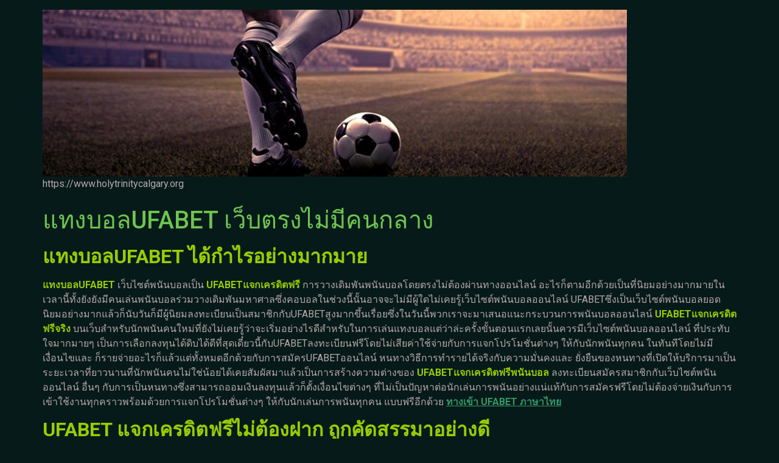

--- FILE ---
content_type: text/html; charset=UTF-8
request_url: https://www.holytrinitycalgary.org/%E0%B9%81%E0%B8%97%E0%B8%87%E0%B8%9A%E0%B8%AD%E0%B8%A5ufabet/
body_size: 16986
content:
<!doctype html>
<html lang="th">
<head>
	<meta charset="UTF-8">
	<meta name="viewport" content="width=device-width, initial-scale=1">
	<link rel="profile" href="https://gmpg.org/xfn/11">
	<meta name='robots' content='index, follow, max-image-preview:large, max-snippet:-1, max-video-preview:-1' />

	<!-- This site is optimized with the Yoast SEO plugin v21.8.1 - https://yoast.com/wordpress/plugins/seo/ -->
	<title>แทงบอลUFABET เว็บไซต์พนันบอลที่เยี่ยมที่สุดมากับโปรโมชั่นดีๆ</title>
	<meta name="description" content="แทงบอลUFABET สำหรับเพื่อการที่จะเข้ามาเล่นรวมทั้งเล่นได้เร็วได้กำไรได้เต็มกำลังเลือกเล่นกันได้ตลอดทุกเมื่อกับเว็บไซต์ที่มีคุณภาพเยอะขึ้น" />
	<link rel="canonical" href="https://www.holytrinitycalgary.org/แทงบอลufabet/" />
	<meta property="og:locale" content="th_TH" />
	<meta property="og:type" content="article" />
	<meta property="og:title" content="แทงบอลUFABET เว็บไซต์พนันบอลที่เยี่ยมที่สุดมากับโปรโมชั่นดีๆ" />
	<meta property="og:description" content="แทงบอลUFABET สำหรับเพื่อการที่จะเข้ามาเล่นรวมทั้งเล่นได้เร็วได้กำไรได้เต็มกำลังเลือกเล่นกันได้ตลอดทุกเมื่อกับเว็บไซต์ที่มีคุณภาพเยอะขึ้น" />
	<meta property="og:url" content="https://www.holytrinitycalgary.org/แทงบอลufabet/" />
	<meta property="og:site_name" content="holytrinitycalgary.org" />
	<meta property="article:published_time" content="2023-04-17T17:05:15+00:00" />
	<meta property="article:modified_time" content="2023-04-17T17:24:05+00:00" />
	<meta property="og:image" content="https://www.holytrinitycalgary.org/wp-content/uploads/2023/04/แทงบอลUFABET.png" />
	<meta property="og:image:width" content="1423" />
	<meta property="og:image:height" content="809" />
	<meta property="og:image:type" content="image/png" />
	<meta name="author" content="admin_holytrinitycalgary" />
	<meta name="twitter:card" content="summary_large_image" />
	<meta name="twitter:label1" content="Written by" />
	<meta name="twitter:data1" content="admin_holytrinitycalgary" />
	<meta name="twitter:label2" content="Est. reading time" />
	<meta name="twitter:data2" content="2 นาที" />
	<script type="application/ld+json" class="yoast-schema-graph">{"@context":"https://schema.org","@graph":[{"@type":"Article","@id":"https://www.holytrinitycalgary.org/%e0%b9%81%e0%b8%97%e0%b8%87%e0%b8%9a%e0%b8%ad%e0%b8%a5ufabet/#article","isPartOf":{"@id":"https://www.holytrinitycalgary.org/%e0%b9%81%e0%b8%97%e0%b8%87%e0%b8%9a%e0%b8%ad%e0%b8%a5ufabet/"},"author":{"name":"admin_holytrinitycalgary","@id":"https://www.holytrinitycalgary.org/#/schema/person/a9be05e303fdf3194133c974f69a8702"},"headline":"แทงบอลUFABET เว็บตรงไม่มีคนกลาง","datePublished":"2023-04-17T17:05:15+00:00","dateModified":"2023-04-17T17:24:05+00:00","mainEntityOfPage":{"@id":"https://www.holytrinitycalgary.org/%e0%b9%81%e0%b8%97%e0%b8%87%e0%b8%9a%e0%b8%ad%e0%b8%a5ufabet/"},"wordCount":94,"publisher":{"@id":"https://www.holytrinitycalgary.org/#organization"},"image":{"@id":"https://www.holytrinitycalgary.org/%e0%b9%81%e0%b8%97%e0%b8%87%e0%b8%9a%e0%b8%ad%e0%b8%a5ufabet/#primaryimage"},"thumbnailUrl":"https://www.holytrinitycalgary.org/wp-content/uploads/2023/04/แทงบอลUFABET.png","articleSection":["Uncategorized"],"inLanguage":"th"},{"@type":"WebPage","@id":"https://www.holytrinitycalgary.org/%e0%b9%81%e0%b8%97%e0%b8%87%e0%b8%9a%e0%b8%ad%e0%b8%a5ufabet/","url":"https://www.holytrinitycalgary.org/%e0%b9%81%e0%b8%97%e0%b8%87%e0%b8%9a%e0%b8%ad%e0%b8%a5ufabet/","name":"แทงบอลUFABET เว็บไซต์พนันบอลที่เยี่ยมที่สุดมากับโปรโมชั่นดีๆ","isPartOf":{"@id":"https://www.holytrinitycalgary.org/#website"},"primaryImageOfPage":{"@id":"https://www.holytrinitycalgary.org/%e0%b9%81%e0%b8%97%e0%b8%87%e0%b8%9a%e0%b8%ad%e0%b8%a5ufabet/#primaryimage"},"image":{"@id":"https://www.holytrinitycalgary.org/%e0%b9%81%e0%b8%97%e0%b8%87%e0%b8%9a%e0%b8%ad%e0%b8%a5ufabet/#primaryimage"},"thumbnailUrl":"https://www.holytrinitycalgary.org/wp-content/uploads/2023/04/แทงบอลUFABET.png","datePublished":"2023-04-17T17:05:15+00:00","dateModified":"2023-04-17T17:24:05+00:00","description":"แทงบอลUFABET สำหรับเพื่อการที่จะเข้ามาเล่นรวมทั้งเล่นได้เร็วได้กำไรได้เต็มกำลังเลือกเล่นกันได้ตลอดทุกเมื่อกับเว็บไซต์ที่มีคุณภาพเยอะขึ้น","breadcrumb":{"@id":"https://www.holytrinitycalgary.org/%e0%b9%81%e0%b8%97%e0%b8%87%e0%b8%9a%e0%b8%ad%e0%b8%a5ufabet/#breadcrumb"},"inLanguage":"th","potentialAction":[{"@type":"ReadAction","target":["https://www.holytrinitycalgary.org/%e0%b9%81%e0%b8%97%e0%b8%87%e0%b8%9a%e0%b8%ad%e0%b8%a5ufabet/"]}]},{"@type":"ImageObject","inLanguage":"th","@id":"https://www.holytrinitycalgary.org/%e0%b9%81%e0%b8%97%e0%b8%87%e0%b8%9a%e0%b8%ad%e0%b8%a5ufabet/#primaryimage","url":"https://www.holytrinitycalgary.org/wp-content/uploads/2023/04/แทงบอลUFABET.png","contentUrl":"https://www.holytrinitycalgary.org/wp-content/uploads/2023/04/แทงบอลUFABET.png","width":1423,"height":809,"caption":"แทงบอลUFABET"},{"@type":"BreadcrumbList","@id":"https://www.holytrinitycalgary.org/%e0%b9%81%e0%b8%97%e0%b8%87%e0%b8%9a%e0%b8%ad%e0%b8%a5ufabet/#breadcrumb","itemListElement":[{"@type":"ListItem","position":1,"name":"Home","item":"https://www.holytrinitycalgary.org/"},{"@type":"ListItem","position":2,"name":"แทงบอลUFABET เว็บตรงไม่มีคนกลาง"}]},{"@type":"WebSite","@id":"https://www.holytrinitycalgary.org/#website","url":"https://www.holytrinitycalgary.org/","name":"holytrinitycalgary.org","description":"https://www.holytrinitycalgary.org","publisher":{"@id":"https://www.holytrinitycalgary.org/#organization"},"potentialAction":[{"@type":"SearchAction","target":{"@type":"EntryPoint","urlTemplate":"https://www.holytrinitycalgary.org/?s={search_term_string}"},"query-input":"required name=search_term_string"}],"inLanguage":"th"},{"@type":"Organization","@id":"https://www.holytrinitycalgary.org/#organization","name":"holytrinitycalgary.org","url":"https://www.holytrinitycalgary.org/","logo":{"@type":"ImageObject","inLanguage":"th","@id":"https://www.holytrinitycalgary.org/#/schema/logo/image/","url":"https://www.holytrinitycalgary.org/wp-content/uploads/2022/12/cropped-แทงบอลออนไลน์-กับเว็บที่โปรโมชั่นดี.jpg","contentUrl":"https://www.holytrinitycalgary.org/wp-content/uploads/2022/12/cropped-แทงบอลออนไลน์-กับเว็บที่โปรโมชั่นดี.jpg","width":960,"height":274,"caption":"holytrinitycalgary.org"},"image":{"@id":"https://www.holytrinitycalgary.org/#/schema/logo/image/"}},{"@type":"Person","@id":"https://www.holytrinitycalgary.org/#/schema/person/a9be05e303fdf3194133c974f69a8702","name":"admin_holytrinitycalgary","image":{"@type":"ImageObject","inLanguage":"th","@id":"https://www.holytrinitycalgary.org/#/schema/person/image/","url":"https://secure.gravatar.com/avatar/e4cfb933c9b2063a4baa077562ab2c69?s=96&d=mm&r=g","contentUrl":"https://secure.gravatar.com/avatar/e4cfb933c9b2063a4baa077562ab2c69?s=96&d=mm&r=g","caption":"admin_holytrinitycalgary"},"url":"https://www.holytrinitycalgary.org/author/admin_holytrinitycalgary/"}]}</script>
	<!-- / Yoast SEO plugin. -->


<link rel="alternate" type="application/rss+xml" title="holytrinitycalgary.org &raquo; ฟีด" href="https://www.holytrinitycalgary.org/feed/" />
<script>
window._wpemojiSettings = {"baseUrl":"https:\/\/s.w.org\/images\/core\/emoji\/14.0.0\/72x72\/","ext":".png","svgUrl":"https:\/\/s.w.org\/images\/core\/emoji\/14.0.0\/svg\/","svgExt":".svg","source":{"concatemoji":"https:\/\/www.holytrinitycalgary.org\/wp-includes\/js\/wp-emoji-release.min.js?ver=6.2.8"}};
/*! This file is auto-generated */
!function(e,a,t){var n,r,o,i=a.createElement("canvas"),p=i.getContext&&i.getContext("2d");function s(e,t){p.clearRect(0,0,i.width,i.height),p.fillText(e,0,0);e=i.toDataURL();return p.clearRect(0,0,i.width,i.height),p.fillText(t,0,0),e===i.toDataURL()}function c(e){var t=a.createElement("script");t.src=e,t.defer=t.type="text/javascript",a.getElementsByTagName("head")[0].appendChild(t)}for(o=Array("flag","emoji"),t.supports={everything:!0,everythingExceptFlag:!0},r=0;r<o.length;r++)t.supports[o[r]]=function(e){if(p&&p.fillText)switch(p.textBaseline="top",p.font="600 32px Arial",e){case"flag":return s("\ud83c\udff3\ufe0f\u200d\u26a7\ufe0f","\ud83c\udff3\ufe0f\u200b\u26a7\ufe0f")?!1:!s("\ud83c\uddfa\ud83c\uddf3","\ud83c\uddfa\u200b\ud83c\uddf3")&&!s("\ud83c\udff4\udb40\udc67\udb40\udc62\udb40\udc65\udb40\udc6e\udb40\udc67\udb40\udc7f","\ud83c\udff4\u200b\udb40\udc67\u200b\udb40\udc62\u200b\udb40\udc65\u200b\udb40\udc6e\u200b\udb40\udc67\u200b\udb40\udc7f");case"emoji":return!s("\ud83e\udef1\ud83c\udffb\u200d\ud83e\udef2\ud83c\udfff","\ud83e\udef1\ud83c\udffb\u200b\ud83e\udef2\ud83c\udfff")}return!1}(o[r]),t.supports.everything=t.supports.everything&&t.supports[o[r]],"flag"!==o[r]&&(t.supports.everythingExceptFlag=t.supports.everythingExceptFlag&&t.supports[o[r]]);t.supports.everythingExceptFlag=t.supports.everythingExceptFlag&&!t.supports.flag,t.DOMReady=!1,t.readyCallback=function(){t.DOMReady=!0},t.supports.everything||(n=function(){t.readyCallback()},a.addEventListener?(a.addEventListener("DOMContentLoaded",n,!1),e.addEventListener("load",n,!1)):(e.attachEvent("onload",n),a.attachEvent("onreadystatechange",function(){"complete"===a.readyState&&t.readyCallback()})),(e=t.source||{}).concatemoji?c(e.concatemoji):e.wpemoji&&e.twemoji&&(c(e.twemoji),c(e.wpemoji)))}(window,document,window._wpemojiSettings);
</script>
<style>
img.wp-smiley,
img.emoji {
	display: inline !important;
	border: none !important;
	box-shadow: none !important;
	height: 1em !important;
	width: 1em !important;
	margin: 0 0.07em !important;
	vertical-align: -0.1em !important;
	background: none !important;
	padding: 0 !important;
}
</style>
	<link rel='stylesheet' id='wp-block-library-css' href='https://www.holytrinitycalgary.org/wp-includes/css/dist/block-library/style.min.css?ver=6.2.8' media='all' />
<style id='global-styles-inline-css'>
body{--wp--preset--color--black: #000000;--wp--preset--color--cyan-bluish-gray: #abb8c3;--wp--preset--color--white: #ffffff;--wp--preset--color--pale-pink: #f78da7;--wp--preset--color--vivid-red: #cf2e2e;--wp--preset--color--luminous-vivid-orange: #ff6900;--wp--preset--color--luminous-vivid-amber: #fcb900;--wp--preset--color--light-green-cyan: #7bdcb5;--wp--preset--color--vivid-green-cyan: #00d084;--wp--preset--color--pale-cyan-blue: #8ed1fc;--wp--preset--color--vivid-cyan-blue: #0693e3;--wp--preset--color--vivid-purple: #9b51e0;--wp--preset--gradient--vivid-cyan-blue-to-vivid-purple: linear-gradient(135deg,rgba(6,147,227,1) 0%,rgb(155,81,224) 100%);--wp--preset--gradient--light-green-cyan-to-vivid-green-cyan: linear-gradient(135deg,rgb(122,220,180) 0%,rgb(0,208,130) 100%);--wp--preset--gradient--luminous-vivid-amber-to-luminous-vivid-orange: linear-gradient(135deg,rgba(252,185,0,1) 0%,rgba(255,105,0,1) 100%);--wp--preset--gradient--luminous-vivid-orange-to-vivid-red: linear-gradient(135deg,rgba(255,105,0,1) 0%,rgb(207,46,46) 100%);--wp--preset--gradient--very-light-gray-to-cyan-bluish-gray: linear-gradient(135deg,rgb(238,238,238) 0%,rgb(169,184,195) 100%);--wp--preset--gradient--cool-to-warm-spectrum: linear-gradient(135deg,rgb(74,234,220) 0%,rgb(151,120,209) 20%,rgb(207,42,186) 40%,rgb(238,44,130) 60%,rgb(251,105,98) 80%,rgb(254,248,76) 100%);--wp--preset--gradient--blush-light-purple: linear-gradient(135deg,rgb(255,206,236) 0%,rgb(152,150,240) 100%);--wp--preset--gradient--blush-bordeaux: linear-gradient(135deg,rgb(254,205,165) 0%,rgb(254,45,45) 50%,rgb(107,0,62) 100%);--wp--preset--gradient--luminous-dusk: linear-gradient(135deg,rgb(255,203,112) 0%,rgb(199,81,192) 50%,rgb(65,88,208) 100%);--wp--preset--gradient--pale-ocean: linear-gradient(135deg,rgb(255,245,203) 0%,rgb(182,227,212) 50%,rgb(51,167,181) 100%);--wp--preset--gradient--electric-grass: linear-gradient(135deg,rgb(202,248,128) 0%,rgb(113,206,126) 100%);--wp--preset--gradient--midnight: linear-gradient(135deg,rgb(2,3,129) 0%,rgb(40,116,252) 100%);--wp--preset--duotone--dark-grayscale: url('#wp-duotone-dark-grayscale');--wp--preset--duotone--grayscale: url('#wp-duotone-grayscale');--wp--preset--duotone--purple-yellow: url('#wp-duotone-purple-yellow');--wp--preset--duotone--blue-red: url('#wp-duotone-blue-red');--wp--preset--duotone--midnight: url('#wp-duotone-midnight');--wp--preset--duotone--magenta-yellow: url('#wp-duotone-magenta-yellow');--wp--preset--duotone--purple-green: url('#wp-duotone-purple-green');--wp--preset--duotone--blue-orange: url('#wp-duotone-blue-orange');--wp--preset--font-size--small: 13px;--wp--preset--font-size--medium: 20px;--wp--preset--font-size--large: 36px;--wp--preset--font-size--x-large: 42px;--wp--preset--spacing--20: 0.44rem;--wp--preset--spacing--30: 0.67rem;--wp--preset--spacing--40: 1rem;--wp--preset--spacing--50: 1.5rem;--wp--preset--spacing--60: 2.25rem;--wp--preset--spacing--70: 3.38rem;--wp--preset--spacing--80: 5.06rem;--wp--preset--shadow--natural: 6px 6px 9px rgba(0, 0, 0, 0.2);--wp--preset--shadow--deep: 12px 12px 50px rgba(0, 0, 0, 0.4);--wp--preset--shadow--sharp: 6px 6px 0px rgba(0, 0, 0, 0.2);--wp--preset--shadow--outlined: 6px 6px 0px -3px rgba(255, 255, 255, 1), 6px 6px rgba(0, 0, 0, 1);--wp--preset--shadow--crisp: 6px 6px 0px rgba(0, 0, 0, 1);}body { margin: 0;--wp--style--global--content-size: 800px;--wp--style--global--wide-size: 1200px; }.wp-site-blocks > .alignleft { float: left; margin-right: 2em; }.wp-site-blocks > .alignright { float: right; margin-left: 2em; }.wp-site-blocks > .aligncenter { justify-content: center; margin-left: auto; margin-right: auto; }.wp-site-blocks > * { margin-block-start: 0; margin-block-end: 0; }.wp-site-blocks > * + * { margin-block-start: 24px; }body { --wp--style--block-gap: 24px; }body .is-layout-flow > *{margin-block-start: 0;margin-block-end: 0;}body .is-layout-flow > * + *{margin-block-start: 24px;margin-block-end: 0;}body .is-layout-constrained > *{margin-block-start: 0;margin-block-end: 0;}body .is-layout-constrained > * + *{margin-block-start: 24px;margin-block-end: 0;}body .is-layout-flex{gap: 24px;}body .is-layout-flow > .alignleft{float: left;margin-inline-start: 0;margin-inline-end: 2em;}body .is-layout-flow > .alignright{float: right;margin-inline-start: 2em;margin-inline-end: 0;}body .is-layout-flow > .aligncenter{margin-left: auto !important;margin-right: auto !important;}body .is-layout-constrained > .alignleft{float: left;margin-inline-start: 0;margin-inline-end: 2em;}body .is-layout-constrained > .alignright{float: right;margin-inline-start: 2em;margin-inline-end: 0;}body .is-layout-constrained > .aligncenter{margin-left: auto !important;margin-right: auto !important;}body .is-layout-constrained > :where(:not(.alignleft):not(.alignright):not(.alignfull)){max-width: var(--wp--style--global--content-size);margin-left: auto !important;margin-right: auto !important;}body .is-layout-constrained > .alignwide{max-width: var(--wp--style--global--wide-size);}body .is-layout-flex{display: flex;}body .is-layout-flex{flex-wrap: wrap;align-items: center;}body .is-layout-flex > *{margin: 0;}body{padding-top: 0px;padding-right: 0px;padding-bottom: 0px;padding-left: 0px;}a:where(:not(.wp-element-button)){text-decoration: underline;}.wp-element-button, .wp-block-button__link{background-color: #32373c;border-width: 0;color: #fff;font-family: inherit;font-size: inherit;line-height: inherit;padding: calc(0.667em + 2px) calc(1.333em + 2px);text-decoration: none;}.has-black-color{color: var(--wp--preset--color--black) !important;}.has-cyan-bluish-gray-color{color: var(--wp--preset--color--cyan-bluish-gray) !important;}.has-white-color{color: var(--wp--preset--color--white) !important;}.has-pale-pink-color{color: var(--wp--preset--color--pale-pink) !important;}.has-vivid-red-color{color: var(--wp--preset--color--vivid-red) !important;}.has-luminous-vivid-orange-color{color: var(--wp--preset--color--luminous-vivid-orange) !important;}.has-luminous-vivid-amber-color{color: var(--wp--preset--color--luminous-vivid-amber) !important;}.has-light-green-cyan-color{color: var(--wp--preset--color--light-green-cyan) !important;}.has-vivid-green-cyan-color{color: var(--wp--preset--color--vivid-green-cyan) !important;}.has-pale-cyan-blue-color{color: var(--wp--preset--color--pale-cyan-blue) !important;}.has-vivid-cyan-blue-color{color: var(--wp--preset--color--vivid-cyan-blue) !important;}.has-vivid-purple-color{color: var(--wp--preset--color--vivid-purple) !important;}.has-black-background-color{background-color: var(--wp--preset--color--black) !important;}.has-cyan-bluish-gray-background-color{background-color: var(--wp--preset--color--cyan-bluish-gray) !important;}.has-white-background-color{background-color: var(--wp--preset--color--white) !important;}.has-pale-pink-background-color{background-color: var(--wp--preset--color--pale-pink) !important;}.has-vivid-red-background-color{background-color: var(--wp--preset--color--vivid-red) !important;}.has-luminous-vivid-orange-background-color{background-color: var(--wp--preset--color--luminous-vivid-orange) !important;}.has-luminous-vivid-amber-background-color{background-color: var(--wp--preset--color--luminous-vivid-amber) !important;}.has-light-green-cyan-background-color{background-color: var(--wp--preset--color--light-green-cyan) !important;}.has-vivid-green-cyan-background-color{background-color: var(--wp--preset--color--vivid-green-cyan) !important;}.has-pale-cyan-blue-background-color{background-color: var(--wp--preset--color--pale-cyan-blue) !important;}.has-vivid-cyan-blue-background-color{background-color: var(--wp--preset--color--vivid-cyan-blue) !important;}.has-vivid-purple-background-color{background-color: var(--wp--preset--color--vivid-purple) !important;}.has-black-border-color{border-color: var(--wp--preset--color--black) !important;}.has-cyan-bluish-gray-border-color{border-color: var(--wp--preset--color--cyan-bluish-gray) !important;}.has-white-border-color{border-color: var(--wp--preset--color--white) !important;}.has-pale-pink-border-color{border-color: var(--wp--preset--color--pale-pink) !important;}.has-vivid-red-border-color{border-color: var(--wp--preset--color--vivid-red) !important;}.has-luminous-vivid-orange-border-color{border-color: var(--wp--preset--color--luminous-vivid-orange) !important;}.has-luminous-vivid-amber-border-color{border-color: var(--wp--preset--color--luminous-vivid-amber) !important;}.has-light-green-cyan-border-color{border-color: var(--wp--preset--color--light-green-cyan) !important;}.has-vivid-green-cyan-border-color{border-color: var(--wp--preset--color--vivid-green-cyan) !important;}.has-pale-cyan-blue-border-color{border-color: var(--wp--preset--color--pale-cyan-blue) !important;}.has-vivid-cyan-blue-border-color{border-color: var(--wp--preset--color--vivid-cyan-blue) !important;}.has-vivid-purple-border-color{border-color: var(--wp--preset--color--vivid-purple) !important;}.has-vivid-cyan-blue-to-vivid-purple-gradient-background{background: var(--wp--preset--gradient--vivid-cyan-blue-to-vivid-purple) !important;}.has-light-green-cyan-to-vivid-green-cyan-gradient-background{background: var(--wp--preset--gradient--light-green-cyan-to-vivid-green-cyan) !important;}.has-luminous-vivid-amber-to-luminous-vivid-orange-gradient-background{background: var(--wp--preset--gradient--luminous-vivid-amber-to-luminous-vivid-orange) !important;}.has-luminous-vivid-orange-to-vivid-red-gradient-background{background: var(--wp--preset--gradient--luminous-vivid-orange-to-vivid-red) !important;}.has-very-light-gray-to-cyan-bluish-gray-gradient-background{background: var(--wp--preset--gradient--very-light-gray-to-cyan-bluish-gray) !important;}.has-cool-to-warm-spectrum-gradient-background{background: var(--wp--preset--gradient--cool-to-warm-spectrum) !important;}.has-blush-light-purple-gradient-background{background: var(--wp--preset--gradient--blush-light-purple) !important;}.has-blush-bordeaux-gradient-background{background: var(--wp--preset--gradient--blush-bordeaux) !important;}.has-luminous-dusk-gradient-background{background: var(--wp--preset--gradient--luminous-dusk) !important;}.has-pale-ocean-gradient-background{background: var(--wp--preset--gradient--pale-ocean) !important;}.has-electric-grass-gradient-background{background: var(--wp--preset--gradient--electric-grass) !important;}.has-midnight-gradient-background{background: var(--wp--preset--gradient--midnight) !important;}.has-small-font-size{font-size: var(--wp--preset--font-size--small) !important;}.has-medium-font-size{font-size: var(--wp--preset--font-size--medium) !important;}.has-large-font-size{font-size: var(--wp--preset--font-size--large) !important;}.has-x-large-font-size{font-size: var(--wp--preset--font-size--x-large) !important;}
.wp-block-navigation a:where(:not(.wp-element-button)){color: inherit;}
.wp-block-pullquote{font-size: 1.5em;line-height: 1.6;}
</style>
<link rel='stylesheet' id='hello-elementor-css' href='https://www.holytrinitycalgary.org/wp-content/themes/hello-elementor/assets/css/reset.css?ver=3.4.5' media='all' />
<link rel='stylesheet' id='hello-elementor-theme-style-css' href='https://www.holytrinitycalgary.org/wp-content/themes/hello-elementor/assets/css/theme.css?ver=3.4.5' media='all' />
<link rel='stylesheet' id='hello-elementor-header-footer-css' href='https://www.holytrinitycalgary.org/wp-content/themes/hello-elementor/assets/css/header-footer.css?ver=3.4.5' media='all' />
<link rel='stylesheet' id='elementor-frontend-css' href='https://www.holytrinitycalgary.org/wp-content/plugins/elementor/assets/css/frontend-lite.min.css?ver=3.23.4' media='all' />
<link rel='stylesheet' id='elementor-post-5-css' href='https://www.holytrinitycalgary.org/wp-content/uploads/elementor/css/post-5.css?ver=1722858960' media='all' />
<link rel='stylesheet' id='google-fonts-1-css' href='https://fonts.googleapis.com/css?family=Roboto%3A100%2C100italic%2C200%2C200italic%2C300%2C300italic%2C400%2C400italic%2C500%2C500italic%2C600%2C600italic%2C700%2C700italic%2C800%2C800italic%2C900%2C900italic%7CRoboto+Slab%3A100%2C100italic%2C200%2C200italic%2C300%2C300italic%2C400%2C400italic%2C500%2C500italic%2C600%2C600italic%2C700%2C700italic%2C800%2C800italic%2C900%2C900italic&#038;display=swap&#038;ver=6.2.8' media='all' />
<link rel="preconnect" href="https://fonts.gstatic.com/" crossorigin><script src='https://www.holytrinitycalgary.org/wp-includes/js/tinymce/tinymce.min.js?ver=49110-20201110' id='wp-tinymce-root-js'></script>
<script src='https://www.holytrinitycalgary.org/wp-includes/js/tinymce/plugins/compat3x/plugin.min.js?ver=49110-20201110' id='wp-tinymce-js'></script>
<script src='https://www.holytrinitycalgary.org/wp-includes/js/jquery/jquery.min.js?ver=3.6.4' id='jquery-core-js'></script>
<script src='https://www.holytrinitycalgary.org/wp-includes/js/jquery/jquery-migrate.min.js?ver=3.4.0' id='jquery-migrate-js'></script>
<link rel="https://api.w.org/" href="https://www.holytrinitycalgary.org/wp-json/" /><link rel="alternate" type="application/json" href="https://www.holytrinitycalgary.org/wp-json/wp/v2/posts/212" /><link rel="EditURI" type="application/rsd+xml" title="RSD" href="https://www.holytrinitycalgary.org/xmlrpc.php?rsd" />
<link rel="wlwmanifest" type="application/wlwmanifest+xml" href="https://www.holytrinitycalgary.org/wp-includes/wlwmanifest.xml" />
<meta name="generator" content="WordPress 6.2.8" />
<link rel='shortlink' href='https://www.holytrinitycalgary.org/?p=212' />
<link rel="alternate" type="application/json+oembed" href="https://www.holytrinitycalgary.org/wp-json/oembed/1.0/embed?url=https%3A%2F%2Fwww.holytrinitycalgary.org%2F%25e0%25b9%2581%25e0%25b8%2597%25e0%25b8%2587%25e0%25b8%259a%25e0%25b8%25ad%25e0%25b8%25a5ufabet%2F" />
<link rel="alternate" type="text/xml+oembed" href="https://www.holytrinitycalgary.org/wp-json/oembed/1.0/embed?url=https%3A%2F%2Fwww.holytrinitycalgary.org%2F%25e0%25b9%2581%25e0%25b8%2597%25e0%25b8%2587%25e0%25b8%259a%25e0%25b8%25ad%25e0%25b8%25a5ufabet%2F&#038;format=xml" />
        <script type="text/javascript">
            (function () {
                window.lsow_fs = {can_use_premium_code: false};
            })();
        </script>
        <meta name="generator" content="Elementor 3.23.4; features: e_optimized_css_loading, additional_custom_breakpoints, e_lazyload; settings: css_print_method-external, google_font-enabled, font_display-swap">
			<style>
				.e-con.e-parent:nth-of-type(n+4):not(.e-lazyloaded):not(.e-no-lazyload),
				.e-con.e-parent:nth-of-type(n+4):not(.e-lazyloaded):not(.e-no-lazyload) * {
					background-image: none !important;
				}
				@media screen and (max-height: 1024px) {
					.e-con.e-parent:nth-of-type(n+3):not(.e-lazyloaded):not(.e-no-lazyload),
					.e-con.e-parent:nth-of-type(n+3):not(.e-lazyloaded):not(.e-no-lazyload) * {
						background-image: none !important;
					}
				}
				@media screen and (max-height: 640px) {
					.e-con.e-parent:nth-of-type(n+2):not(.e-lazyloaded):not(.e-no-lazyload),
					.e-con.e-parent:nth-of-type(n+2):not(.e-lazyloaded):not(.e-no-lazyload) * {
						background-image: none !important;
					}
				}
			</style>
			<link rel="icon" href="https://www.holytrinitycalgary.org/wp-content/uploads/2022/12/cropped-UFABET-1-32x32.png" sizes="32x32" />
<link rel="icon" href="https://www.holytrinitycalgary.org/wp-content/uploads/2022/12/cropped-UFABET-1-192x192.png" sizes="192x192" />
<link rel="apple-touch-icon" href="https://www.holytrinitycalgary.org/wp-content/uploads/2022/12/cropped-UFABET-1-180x180.png" />
<meta name="msapplication-TileImage" content="https://www.holytrinitycalgary.org/wp-content/uploads/2022/12/cropped-UFABET-1-270x270.png" />
</head>
<body data-rsssl=1 class="post-template-default single single-post postid-212 single-format-standard wp-custom-logo wp-embed-responsive hello-elementor-default elementor-default elementor-kit-5">

<svg xmlns="http://www.w3.org/2000/svg" viewBox="0 0 0 0" width="0" height="0" focusable="false" role="none" style="visibility: hidden; position: absolute; left: -9999px; overflow: hidden;" ><defs><filter id="wp-duotone-dark-grayscale"><feColorMatrix color-interpolation-filters="sRGB" type="matrix" values=" .299 .587 .114 0 0 .299 .587 .114 0 0 .299 .587 .114 0 0 .299 .587 .114 0 0 " /><feComponentTransfer color-interpolation-filters="sRGB" ><feFuncR type="table" tableValues="0 0.49803921568627" /><feFuncG type="table" tableValues="0 0.49803921568627" /><feFuncB type="table" tableValues="0 0.49803921568627" /><feFuncA type="table" tableValues="1 1" /></feComponentTransfer><feComposite in2="SourceGraphic" operator="in" /></filter></defs></svg><svg xmlns="http://www.w3.org/2000/svg" viewBox="0 0 0 0" width="0" height="0" focusable="false" role="none" style="visibility: hidden; position: absolute; left: -9999px; overflow: hidden;" ><defs><filter id="wp-duotone-grayscale"><feColorMatrix color-interpolation-filters="sRGB" type="matrix" values=" .299 .587 .114 0 0 .299 .587 .114 0 0 .299 .587 .114 0 0 .299 .587 .114 0 0 " /><feComponentTransfer color-interpolation-filters="sRGB" ><feFuncR type="table" tableValues="0 1" /><feFuncG type="table" tableValues="0 1" /><feFuncB type="table" tableValues="0 1" /><feFuncA type="table" tableValues="1 1" /></feComponentTransfer><feComposite in2="SourceGraphic" operator="in" /></filter></defs></svg><svg xmlns="http://www.w3.org/2000/svg" viewBox="0 0 0 0" width="0" height="0" focusable="false" role="none" style="visibility: hidden; position: absolute; left: -9999px; overflow: hidden;" ><defs><filter id="wp-duotone-purple-yellow"><feColorMatrix color-interpolation-filters="sRGB" type="matrix" values=" .299 .587 .114 0 0 .299 .587 .114 0 0 .299 .587 .114 0 0 .299 .587 .114 0 0 " /><feComponentTransfer color-interpolation-filters="sRGB" ><feFuncR type="table" tableValues="0.54901960784314 0.98823529411765" /><feFuncG type="table" tableValues="0 1" /><feFuncB type="table" tableValues="0.71764705882353 0.25490196078431" /><feFuncA type="table" tableValues="1 1" /></feComponentTransfer><feComposite in2="SourceGraphic" operator="in" /></filter></defs></svg><svg xmlns="http://www.w3.org/2000/svg" viewBox="0 0 0 0" width="0" height="0" focusable="false" role="none" style="visibility: hidden; position: absolute; left: -9999px; overflow: hidden;" ><defs><filter id="wp-duotone-blue-red"><feColorMatrix color-interpolation-filters="sRGB" type="matrix" values=" .299 .587 .114 0 0 .299 .587 .114 0 0 .299 .587 .114 0 0 .299 .587 .114 0 0 " /><feComponentTransfer color-interpolation-filters="sRGB" ><feFuncR type="table" tableValues="0 1" /><feFuncG type="table" tableValues="0 0.27843137254902" /><feFuncB type="table" tableValues="0.5921568627451 0.27843137254902" /><feFuncA type="table" tableValues="1 1" /></feComponentTransfer><feComposite in2="SourceGraphic" operator="in" /></filter></defs></svg><svg xmlns="http://www.w3.org/2000/svg" viewBox="0 0 0 0" width="0" height="0" focusable="false" role="none" style="visibility: hidden; position: absolute; left: -9999px; overflow: hidden;" ><defs><filter id="wp-duotone-midnight"><feColorMatrix color-interpolation-filters="sRGB" type="matrix" values=" .299 .587 .114 0 0 .299 .587 .114 0 0 .299 .587 .114 0 0 .299 .587 .114 0 0 " /><feComponentTransfer color-interpolation-filters="sRGB" ><feFuncR type="table" tableValues="0 0" /><feFuncG type="table" tableValues="0 0.64705882352941" /><feFuncB type="table" tableValues="0 1" /><feFuncA type="table" tableValues="1 1" /></feComponentTransfer><feComposite in2="SourceGraphic" operator="in" /></filter></defs></svg><svg xmlns="http://www.w3.org/2000/svg" viewBox="0 0 0 0" width="0" height="0" focusable="false" role="none" style="visibility: hidden; position: absolute; left: -9999px; overflow: hidden;" ><defs><filter id="wp-duotone-magenta-yellow"><feColorMatrix color-interpolation-filters="sRGB" type="matrix" values=" .299 .587 .114 0 0 .299 .587 .114 0 0 .299 .587 .114 0 0 .299 .587 .114 0 0 " /><feComponentTransfer color-interpolation-filters="sRGB" ><feFuncR type="table" tableValues="0.78039215686275 1" /><feFuncG type="table" tableValues="0 0.94901960784314" /><feFuncB type="table" tableValues="0.35294117647059 0.47058823529412" /><feFuncA type="table" tableValues="1 1" /></feComponentTransfer><feComposite in2="SourceGraphic" operator="in" /></filter></defs></svg><svg xmlns="http://www.w3.org/2000/svg" viewBox="0 0 0 0" width="0" height="0" focusable="false" role="none" style="visibility: hidden; position: absolute; left: -9999px; overflow: hidden;" ><defs><filter id="wp-duotone-purple-green"><feColorMatrix color-interpolation-filters="sRGB" type="matrix" values=" .299 .587 .114 0 0 .299 .587 .114 0 0 .299 .587 .114 0 0 .299 .587 .114 0 0 " /><feComponentTransfer color-interpolation-filters="sRGB" ><feFuncR type="table" tableValues="0.65098039215686 0.40392156862745" /><feFuncG type="table" tableValues="0 1" /><feFuncB type="table" tableValues="0.44705882352941 0.4" /><feFuncA type="table" tableValues="1 1" /></feComponentTransfer><feComposite in2="SourceGraphic" operator="in" /></filter></defs></svg><svg xmlns="http://www.w3.org/2000/svg" viewBox="0 0 0 0" width="0" height="0" focusable="false" role="none" style="visibility: hidden; position: absolute; left: -9999px; overflow: hidden;" ><defs><filter id="wp-duotone-blue-orange"><feColorMatrix color-interpolation-filters="sRGB" type="matrix" values=" .299 .587 .114 0 0 .299 .587 .114 0 0 .299 .587 .114 0 0 .299 .587 .114 0 0 " /><feComponentTransfer color-interpolation-filters="sRGB" ><feFuncR type="table" tableValues="0.098039215686275 1" /><feFuncG type="table" tableValues="0 0.66274509803922" /><feFuncB type="table" tableValues="0.84705882352941 0.41960784313725" /><feFuncA type="table" tableValues="1 1" /></feComponentTransfer><feComposite in2="SourceGraphic" operator="in" /></filter></defs></svg>
<a class="skip-link screen-reader-text" href="#content">Skip to content</a>

<header id="site-header" class="site-header dynamic-header menu-dropdown-tablet">
	<div class="header-inner">
		<div class="site-branding show-logo">
							<div class="site-logo show">
					<a href="https://www.holytrinitycalgary.org/" class="custom-logo-link" rel="home"><img fetchpriority="high" width="960" height="274" src="https://www.holytrinitycalgary.org/wp-content/uploads/2022/12/cropped-แทงบอลออนไลน์-กับเว็บที่โปรโมชั่นดี.jpg" class="custom-logo" alt="UFABET" decoding="async" srcset="https://www.holytrinitycalgary.org/wp-content/uploads/2022/12/cropped-แทงบอลออนไลน์-กับเว็บที่โปรโมชั่นดี.jpg 960w, https://www.holytrinitycalgary.org/wp-content/uploads/2022/12/cropped-แทงบอลออนไลน์-กับเว็บที่โปรโมชั่นดี-300x86.jpg 300w, https://www.holytrinitycalgary.org/wp-content/uploads/2022/12/cropped-แทงบอลออนไลน์-กับเว็บที่โปรโมชั่นดี-768x219.jpg 768w" sizes="(max-width: 960px) 100vw, 960px" /></a>				</div>
							<p class="site-description show">
					https://www.holytrinitycalgary.org				</p>
					</div>

					</div>
</header>

<main id="content" class="site-main post-212 post type-post status-publish format-standard has-post-thumbnail hentry category-uncategorized">

			<div class="page-header">
			<h1 class="entry-title">แทงบอลUFABET เว็บตรงไม่มีคนกลาง</h1>		</div>
	
	<div class="page-content">
		<h2><strong><span style="color: #99cc00" data-sheets-value="{&quot;1&quot;:2,&quot;2&quot;:&quot;แทงบอลUFABET&quot;}" data-sheets-userformat="{&quot;2&quot;:14475,&quot;3&quot;:{&quot;1&quot;:0,&quot;3&quot;:1},&quot;4&quot;:{&quot;1&quot;:2,&quot;2&quot;:7609159},&quot;6&quot;:{&quot;1&quot;:[{&quot;1&quot;:2,&quot;2&quot;:0,&quot;5&quot;:{&quot;1&quot;:2,&quot;2&quot;:0}},{&quot;1&quot;:0,&quot;2&quot;:0,&quot;3&quot;:3},{&quot;1&quot;:1,&quot;2&quot;:0,&quot;4&quot;:1}]},&quot;10&quot;:1,&quot;14&quot;:{&quot;1&quot;:2,&quot;2&quot;:15843890},&quot;15&quot;:&quot;Alegreya&quot;,&quot;16&quot;:9}">แทงบอลUFABET ได้กำไรอย่างมากมาย</span></strong></h2>
<p><strong><span style="color: #99cc00" data-sheets-value="{&quot;1&quot;:2,&quot;2&quot;:&quot;แทงบอลUFABET&quot;}" data-sheets-userformat="{&quot;2&quot;:14475,&quot;3&quot;:{&quot;1&quot;:0,&quot;3&quot;:1},&quot;4&quot;:{&quot;1&quot;:2,&quot;2&quot;:7609159},&quot;6&quot;:{&quot;1&quot;:[{&quot;1&quot;:2,&quot;2&quot;:0,&quot;5&quot;:{&quot;1&quot;:2,&quot;2&quot;:0}},{&quot;1&quot;:0,&quot;2&quot;:0,&quot;3&quot;:3},{&quot;1&quot;:1,&quot;2&quot;:0,&quot;4&quot;:1}]},&quot;10&quot;:1,&quot;14&quot;:{&quot;1&quot;:2,&quot;2&quot;:15843890},&quot;15&quot;:&quot;Alegreya&quot;,&quot;16&quot;:9}">แทงบอลUFABET </span></strong>เว็บไซต์พนันบอลเป็น <span style="color: #99cc00"><strong>UFABETแจกเครดิตฟรี</strong></span> การวางเดิมพันพนันบอลโดยตรงไม่ต้องผ่านทางออนไลน์ อะไรก็ตามอีกด้วยเป็นที่นิยมอย่างมากมายในเวลานี้ทั้งยังยังมีคนเล่นพนันบอลร่วมวางเดิมพันมหาศาลซึ่งคอบอลในช่วงนี้นั้นอาจจะไม่มีผู้ใดไม่เคยรู้เว็บไซต์พนันบอลออนไลน์ UFABETซึ่งเป็นเว็บไซต์พนันบอลยอดนิยมอย่างมากแล้วก็นับวันก็มีผู้นิยมลงทะเบียนเป็นสมาชิกกับUFABETสูงมากขึ้นเรื่อยซึ่งในวันนี้พวกเราจะมาเสนอแนะกระบวนการพนันบอลออนไลน์ <span style="color: #99cc00"><strong>UFABETแจกเครดิตฟรีจริง</strong></span> บนเว็บสำหรับนักพนันคนใหม่ที่ยังไม่เคยรู้ว่าจะเริ่มอย่างไรดีสำหรับในการเล่นแทงบอลแต่ว่าล่ะครั้งขั้นตอนแรกเลยนั้นควรมีเว็บไซต์พนันบอลออนไลน์ ที่ประทับใจมากมายๆ เป็นการเลือกลงทุนได้ดิบได้ดีที่สุดเดี๋ยวนี้กับUFABETลงทะเบียนฟรีโดยไม่เสียค่าใช้จ่ายกับการแจกโปรโมชั่นต่างๆ ให้กับนักพนันทุกคน ในทันทีโดยไม่มีเงื่อนไขและ ก็รายจ่ายอะไรก็แล้วแต่ทั้งหมดอีกด้วยกับการสมัครUFABETออนไลน์ หนทางวิธีการทำรายได้จริงกับความมั่นคงและ ยั่งยืนของหนทางที่เปิดให้บริการมาเป็นระยะเวลาที่ยาวนานที่นักพนันคนไม่ใช่น้อยได้เคยสัมผัสมาแล้วเป็นการสร้างความต่างของ <span style="color: #99cc00"><strong>UFABETแจกเครดิตฟรีพนันบอล</strong></span> ลงทะเบียนสมัครสมาชิกกับเว็บไซต์พนันออนไลน์ อื่นๆ กับการเป็นหนทางซึ่งสามารถออมเงินลงทุนแล้วก็ตั้งเงื่อนไขต่างๆ ที่ไม่เป็นปัญหาต่อนักเล่นการพนันอย่างแน่แท้กับการสมัครฟรีโดยไม่ต้องจ่ายเงินกับการเข้าใช้งานทุกคราวพร้อมด้วยการแจกโปรโมชั่นต่างๆ ให้กับนักเล่นการพนันทุกคน แบบฟรีอีกด้วย <span style="color: #339966"><strong><a style="color: #339966" href="https://www.ufabetwins.info/">ทางเข้า UFABET ภาษาไทย</a></strong></span></p>
<h2><strong><span style="color: #99cc00">UFABET แจกเครดิตฟรีไม่ต้องฝาก ถูกคัดสรรมาอย่างดี</span></strong></h2>
<p>โดยไม่มีเงื่อนไขอะไรก็แล้วแต่ทั้งปวง <span style="color: #99cc00"><strong>UFABETแจกเครดิตฟรีวันนี้</strong></span> สำหรับเพื่อการแจกโปรโมชั่นทุกคราวและ ก็ยังเป็นอีกหนทางหนึ่งที่นักนพันไม่สมควรเสียโอกาสกาสกระบวนการทำเงินให้กับตัวเองกับการได้ทดลองเข้ามาเป็นสมาชิกกับทางเว็บไซต์พนันออนไลน์ ufabetกับการประหยัดทุนสำหรับเพื่อการเล่นการเดิมพันออนไลน์ ทุกแบบให้กับนักเล่นการพนันอย่างไม่ต้องสงสัยUfacasinoอย่างงี้ที่จัดให้แบบไม่ต้องเรียกร้องแปรไปตามสิ่งที่ต้องการของนักเสี่ยงโชครู้เรื่องนักเล่นการพนันที่เข้ามาเล่นคาสิโนออนไลน์ ที่ดีเยี่ยมที่สุด<span style="color: #99cc00"><strong> UFABETเว็บพนันแจกเครดิตฟรีวันนี้</strong></span> ในการเล่นคาสิโนออนไลน์ ก็ทำเปลี่ยนเปลี่ยนแปลงปรับปรุงขึ้นเพื่อเข้าถึงสิ่งที่ต้องการที่จริงจริงของนักเล่นการพนันโดยรวมที่ได้เข้ามาเป็นส่วนใดส่วนหนึ่งของUfacasinoแล้วก็ได้รับความสบายกับการเล่นคาสิโนออนไลน์ ที่ตระเตรียมไว้ให้นักเล่นการพนันได้เลือกเล่นรวมทั้งเรื่องเอาความไม่รู้สึกกลุ้มใจนี้ไปใช้เพื่อการเล่นอย่างสุขสบายรื้นเริงบรรเทาและ ก็ได้เงินใช้กันทุกๆ คนอาจจะเกิดขึ้นได้ก็เพราะคาสิโนที่ใช้อยู่ในตอนนี้บนเว็บไซต์ออนไลน์ ต่างๆ<span style="color: #99cc00"><strong> UFABETทายผลบอลรับเครดิตฟรี</strong></span> ยังผิดอกประทับใจนักพนันคนไทยสักเท่าไหร่เพราะเหตุว่าด้วยความติดขัดจากการเล่นหรือความไม่สวยสวยสบายตาของใบหน้าเว็บไซต์หรือการบริการที่ชักช้าหรือปากทางเข้าสู่เว็บไซต์มีความชักช้าใดๆ ที่สิ่งที่ต้องการที่จริงจริงของนักเล่นการพนันสำหรับในการเล่นคาสิโนออนไลน์ <span style="color: #339966"><strong><a style="color: #339966" href="https://www.ufabetwins.info/">UFABET ทางเข้า</a></strong></span></p>
<p>นั้นUfacasinoยอมรับฟังและ <strong><span style="color: #99cc00">UFABETยูสเก่าแลกเครดิตฟรีล่าสุด</span></strong> ก็ปรับปรุงตามสิ่งที่ต้องการที่นักเล่นการพนันนั้นได้ให้ข้อมูลมายังเว็บไซต์พนันออนไลน์ อย่างUfacasinoUfacasinoแบบงี้ที่จัดให้แบบไม่ต้องเรียกร้องแปรไปตามสิ่งที่จำเป็นของนักเสี่ยงโชครู้เรื่องนักเสี่ยงโชคที่เข้ามาเล่นคาสิโนออนไลน์ ที่เยี่ยมที่สุดสำหรับในการเล่นคาสิโนออนไลน์ ก็กระทำการเปลี่ยนปรับแต่งปรับปรุงขึ้นเพื่อเข้าถึงความจำเป็นที่จริงจริงของนักพนันโดยรวมที่ได้เข้ามาเป็นส่วนหนึ่งส่วนใดของUfacasinoและ ก็ได้รับความสำราญกับการเล่นคาสิโนออนไลน์ <strong><span style="color: #99cc00">UFABETเครดิตฟรีไม่ต้องฝาก2023</span></strong> ที่จัดแจงไว้ให้นักเล่นการพนันได้เลือกเล่นแล้วก็เรื่องเอาความสุขใจนี้ไปใช้เพื่อการเล่นอย่างสุขสบายรื้นเริงบรรเทาและ ก็ได้เงินใช้กันทุกๆ คนอาจเกิดขึ้นเนื่องจากคาสิโนที่ใช้อยู่ในขณะนี้บนเว็บไซต์ออนไลน์ ต่างๆ ยังผิดอกถูกอกถูกใจนักการพนันคนไทยสักเท่าไหร่เนื่องจากว่าด้วยความติดขัดจากการเล่นหรือความไม่สวยสวยสบายตาของใบหน้าเว็บไซต์หรือการบริการที่ช้าหรือปากทางเข้าสู่เว็บไซต์มีความช้าอะไรก็ตาม <strong><span style="color: #99cc00">UFABETแจกเครดิตฟรี</span></strong> ที่ความจำเป็นที่จริงจริงของนักเล่นการพนันสำหรับการเล่นคาสิโนออนไลน์ นั้นUfacasinoยอมรับฟังและ ก็ปรับปรุงตามสิ่งที่จำเป็นที่นักพนันนั้นได้ให้ข้อมูลมายังเว็บไซต์พนันออนไลน์ อย่างUfacasinoWebพนันบอลสามารถพนันบอลออนไลน์ ได้ไหมวันนี้ก็จะเลยมาไขข้อสงสัยให้ <span style="color: #339966"><strong><a style="color: #339966" href="https://www.ufabetwins.info/">UFABET เข้าสู่ระบบทางเข้า</a></strong></span></p>
<h2><strong><span style="color: #99cc00">UFABETแทงบอลเครดิตฟรี แทงบอลออนไลน์ มั่นใจได้เลย</span></strong></h2>
<p>สำหรับเพื่อการเสี่ยงดวงพนันบอลออนไลน์ <strong><span style="color: #99cc00">UFABETแทงบอลออนไลน์เครดิตฟรี</span></strong> คนมีงบประมาณน้อยน้อยสามารถนำเงินมาเสี่ยงดวงได้โดยที่ว่ามีเงินหลักสิบเอามาแลกเปลี่ยนหลักร้อยหลักพันตัวท่านเองก็ต้องการจะทำกำไรให้กับตนเองและ ไม่ต้องการเสียเงินเสียทองให้กับทางเว็บสำหรับเพื่อการจ่ายเงินพนันแต่ละครั้งนั้นท่านจำต้องคิดจำเป็นต้องใคร่ครวญให้ดีรวมทั้งท่านนั้นลงทุนน้อยแล้วก็ทางเว็บของพวกเราจะก่อให้ท่านได้กำไรมากมายน้อยเท่าใดสิ่งที่เว็บไซต์จะได้รับเป็นการสมัครเป็นสมาชิกใหม่มากขึ้นโดยตลอดช่วยเพิ่มทุนเจริญในเรื่องที่พวกเราแลเห็นความคุ้มราคาแล้วก็เป็นผู้ที่เลือกเล่นอย่างมีแนวทางวิธีการของพวกเราก็ได้มีการแปรไปเป็นด้วยเหมือนกัน <span style="color: #99cc00"><strong>UFABETพนันบอลแจกเครดิตฟรี</strong></span> ซึ่งได้คิดค้นการพนันที่ปลอดภัยแล้วก็สร้างความสนุกสนานร่าเริงให้แก่พวกเรานักพนันทุกคน และก็มีการสร้างเกมมากมายก่ายกองสำหรับในการให้เลือกเล่นเพื่อได้ไม่มีการซ้ำจากจำเจอยากได้เข้าใช้งานผ่านทางหน้าเว็บไซต์ <strong><span style="color: #99cc00">UFABETรับเครดิตฟรี</span></strong> โทรศัพท์เคลื่อนที่สะดวกใช้งานง่ายโดยเริ่มจากเพื่อนฝูงๆ จะต้องทำสมัครสมาชิกกับทางไว้ก่อนก็เลยจะสามารถกระทำพนันออนไลน์ ผ่านทางเว็บไซต์สามารถสร้างกำไรได้อย่างมากมายในเวลาไม่นานอีกด้วยแล้วก็เว็บไซต์แห่งนี้เป็นวิถีทางมั่งคั่งได้ในทันทียังมีสิทธิผลดีอีกเยอะแยะที่จะตอบสนองในสิ่งที่ต้องการให้แก่นักแทงบอลออนไลน์ทุกคน รวมทั้งนับได้ว่าเป็นสิ่งที่ดีเลิศที่สมาชิกทุกท่านนั้นจะเข้ามาเล่นแบบได้รับโบนัสฟรีอย่างไม่ต้องสงสัยWebพนันบอลเป็นเว็บไซต์ปากทางเข้าสำรองที่ดีเลิศทางหนึ่ง <span style="color: #339966"><strong><a style="color: #339966" href="https://www.holytrinitycalgary.org">https://www.holytrinitycalgary.org</a></strong></span></p>
<h3><strong><span style="color: #99cc00">UFABETเว็บเครดิตฟรี เว็บแทงบอล เข้าเล่นกับเว็บที่กั๊กเงิน</span></strong></h3>
<p><strong><span style="color: #99cc00">UFABETเว็บเครดิตฟรีแทงบอล</span></strong> เพราะเหตุว่ามันถูกใช้งานเพื่อเป็นปากทางเข้าแค่นั้นก็เลยไม่มีข้อมูลแล้วก็เนื้อหาอะไรมากเท่าไรนักและ ก็จะผิดเพ่งเล็งจากข้าราชการประเทศได้รับคำชมเชยว่าจากที่อื่นไม่เคยได้รับสิ่งที่ทดแทนอะไรเลยแม้กระนั้นทางเว็บของพวกเรานั้นได้กลับคืนผลกำไรลูกค้าได้มากอย่างยิ่งจริงๆ ได้ได้โอกาสเป็นส่วนร่วมด้วยกันโดนการที่ให้โอกาสให้ผู้ที่เล่นนั้นได้เข้ามาเล่นแบบไม่ต้องลงทุนอะไรเลยการเดิมพันบอลผ่านทางเว็บไซต์แห่งนี้ฟรีแล้วก็พนันบอลออนไลน์ ฟรีนั้นจะมีใช่หรือไม่นั้นก็นับว่าเป็นโปรโมชั่นแพ็กเกจ<span style="color: #99cc00"><strong> UFABETเว็บแจกเครดิตฟรี</strong></span> ที่ดินเว็บพนันบอลออนไลน์ นั้นจัดขึ้นมานี้ก็คือขั้นตอนการพนันบอลฟรีไม่ต้องมีเงินก็สามารถเล่นได้เรื่องเลือกเว็บแทงบอลออนไลน์ ที่คุณจะเลือกนั้นพวกเรามั่นใจว่าผู้ที่เป็นมือใหม่ยังไม่มีความรู้มากพอ รวมทั้งกระทำลงทะเบียนเพื่อขอรับชื่อแล้วก็รหัสผ่านเพื่อล็อกอินเข้าระบบการใช้แรงงานเพียงเท่านี้ก็สามารถพนันบอลกับเว็บไซต์พนันบอลนั้นๆ ได้แล้วซึ่งขณะที่โต๊ะบอลทำเปิดราคาคู่บอลในแต่ละคู่ออกมานั้นก็จะทำอ้างอิงมาจากเว็บไซต์พนันบอลออนไลน์ พวกนี้นี่แหละแม้กระนั้นบนเว็บไซต์นั้นจะมีการไหลของราคาค่าน้ำประปาอยู่เสมอเวลาเป็นนาทีต่อนาทีเลยก็ว่าก็ได้<span style="color: #99cc00"><strong> UFABETเว็บไซต์เครดิตฟรี</strong></span> ซึ่งจะต่างจากโต๊ะบอลที่ไม่มีแล้วก็การที่เว็บไซต์พนันบอลมีการไหลของราคาค่าน้ำประปาอยู่เสมอนั้นเพื่อเป็นการปรับความสมดุลให้แก่คนพนันบอลทั้งคู่กลุ่มเท่าๆ กันนั้นเองซึ่งราคาไหลนี้จะแรงรวมทั้งมีความถี่เพิ่มขึ้นเรื่อยๆ ในตอนก่อนบอลทำชิงชัยและ ก็หน้าเว็บพนันบอลนั้นก็จะเป็นอัตราราคาปัจจุบันแบบโต๊ะบอลไม่มีด้วย <span style="color: #339966"><strong><a style="color: #339966" href="https://www.holytrinitycalgary.org/ลิ้งค์แทงบอลufabet/">ลิ้งค์แทงบอลUFABET</a></strong></span></p>
<h3><strong><span style="color: #99cc00">UFABETเว็บบอลแจกเครดิตฟรี ไม่มีทางผิดหวังอย่างแน่นอน</span></strong></h3>
<p><strong><span style="color: #99cc00">UFABETเว็บพนันเครดิตฟรี</span></strong> โดยกรรมวิธีพนันบอลให้ได้เงินนั้นก็มิได้แตกต่างจากการแทงตามโต๊ะบอลนักเพียงพวกเราแปลงจากการแทงตามโต๊ะบอลมาแทงกับเว็บไซต์พนันบอลนั้นก็เพราะเหตุว่าได้ทั้งยังความสบายสบายรวมทั้งความรวดเร็วสำหรับในการเล่นแทงบอลนั้นเองแม้กระนั้นอัตราราคาค่าน้ำประปาจะเป็นอะไรที่ดีมากกว่าสูงที่สุดสำหรับเว็บไซต์พนันออนไลน์ UFABETลงทะเบียนเป็นสมาชิกฟรีโดยไม่เสียค่าใช้จ่ายซึ่งเป็นเว็บไซต์พนันออนไลน์ ที่มีความสามารถในสิ่งที่จำเป็นของนักเล่นการพนันทุกคน ก้าวหน้าที่สุดในตอนนี้กับการนำเสนอเกมการเดิมพันออนไลน์ ทุกจำพวกผ่านหนทางดังที่กล่าวผ่านมาแล้วได้แบบครบสมบูรณ์แล้วก็ยังสามารถวางเดิมพันได้แบบสม่ำเสมอตลอดระยะเวลาและ <span style="color: #99cc00"><strong>UFABETเว็บพนันแจกเครดิตฟรี</strong> </span>ก็ยังเป็นหนทางสำหรับการลงทุนเล่นการเดิมพันออนไลน์ ซึ่งสามารถอดออมเงินลงทุนให้กับนักการพนันทุกคน ก้าวหน้าที่สุดในตอนนี้ทั้งยังการลงทะเบียนฟรีทุกหนพร้อมทั้งการแจกโปรโมชั่นต่างๆ ให้กับนักเสี่ยงโชคทุกคน <span style="color: #99cc00"><strong>UFABETสมัครง่ายรับเครดิตฟรี</strong></span> โดยทันทีไม่ว่าจะเป็นเครดิตเล่นพนันออนไลน์ ฟรีซึ่งจะมีอีกทั้งลักษณะของเครดิตฟรีที่ใช้เป็นเงินลงทุนสำหรับเพื่อการทดสอบเล่นกับโปรโมชั่นทดสอบเล่นฟรีกับวิถีทางดังที่กล่าวมาแล้วข้างต้นUfacasinoอย่างงี้ที่จัดให้แบบไม่ต้องเรียกร้องแปรไปตามความจำเป็นของนักการพนันรู้เรื่องนักการพนันที่เข้ามาเล่นคาสิโนออนไลน์ ที่ยอดเยี่ยมในการเล่นคาสิโนออนไลน์ ก็กระทำเปลี่ยนแก้ไขปรับปรุงขึ้นเพื่อเข้าถึงสิ่งที่จำเป็นที่จริงจริงของนักเล่นการพนันโดยรวมที่ได้เข้ามาเป็นส่วนหนึ่งส่วนใด</p>
<h3><strong><span style="color: #99cc00">UFABETสมัครรับเครดิตฟรี ไม่มีทางผิดหวังอย่างแน่นอน</span></strong></h3>
<p><strong><span style="color: #99cc00">UFABETยูสเก่าแลกเครดิตฟรี</span></strong> ของUfacasinoแล้วก็ได้รับความสบายกับการเล่นคาสิโนออนไลน์ ที่ตระเตรียมไว้ให้นักเสี่ยงโชคได้เลือกเล่นรวมทั้งเรื่องเอาความไม่กังวลใจที่ตรงนี้ไปใช้เพื่อสำหรับการเล่นอย่างสุขสบายสนุกบรรเทาและ ก็ได้เงินใช้กันทุกๆ คนอาจเป็นเพราะเนื่องจากคาสิโนที่ใช้อยู่ในตอนนี้บนเว็บไซต์ออนไลน์ ต่างๆ ยังผิดอกถูกอกถูกใจนักเสี่ยงโชคคนประเทศไทยสักเท่าไหร่ด้วยเหตุว่าด้วยความติดขัดจากการเล่นหรือความไม่สวยสวยสบายตาของเค้าหน้าเว็บไซต์หรือการบริการที่ชักช้าหรือปากทางเข้าสู่เว็บไซต์<span style="color: #99cc00"><strong> UFABETเครดิตฟรี</strong> </span>มีความช้าอะไรก็ตามที่ความจำเป็นที่จริงจริงของนักพนันสำหรับเพื่อการเล่นคาสิโนออนไลน์ นั้นUfacasinoยอมรับฟังและ ก็ปรับปรุงตามความอยากที่นักการพนันนั้นได้ให้ข้อมูลมายังเว็บไซต์พนันออนไลน์ อย่างUfacasinoUfacasinoต้องการที่จะให้นักการพนันที่เข้ามานั้นกำเนิดความตรึงใจดูเว็บไซต์แบบตื่นตาตื่นใจสุขสบายเยอะมากสำหรับการเล่นและ ก็มีความสบายตาสบายอกบันเทิงใจ <span style="color: #99cc00"><strong>UFABETเครดิตฟรี100</strong></span> สำหรับเพื่อการเล่นมันจะเป็นบ่อเกิดให้ทำเล่นการเดิมพันในลักษณะของคาสิโนเจริญแล้วก็มีรายได้มากขึ้นด้วยความไม่กังวลใจนี้สามารถสร้างความสบายให้กับผู้ครอบครองนั้น</p>
<p><a href="https://en.wikipedia.org/wiki/Harry_Maguire" target="_blank" rel="nofollow noopener"><img decoding="async" class="size-medium wp-image-216 aligncenter" src="https://www.holytrinitycalgary.org/wp-content/uploads/2023/04/harry-maguire-manchester-united-300x172.png" alt="harry-maguire-manchester-united" width="300" height="172" srcset="https://www.holytrinitycalgary.org/wp-content/uploads/2023/04/harry-maguire-manchester-united-300x172.png 300w, https://www.holytrinitycalgary.org/wp-content/uploads/2023/04/harry-maguire-manchester-united-768x441.png 768w, https://www.holytrinitycalgary.org/wp-content/uploads/2023/04/harry-maguire-manchester-united.png 786w" sizes="(max-width: 300px) 100vw, 300px" /></a></p>
<p><span style="color: #99cc00"><strong>UFABETยูสเก่าแลกเครดิตฟรี</strong></span> รวมทั้งสร้างผลกำไรให้มากเพิ่มขึ้นกับนักเล่นการพนันก็เลยเกิดเรื่องที่ดีส่วนตัวสำหรับเราวันนั้นที่ได้ทั้งคู่อย่างไปในขณะเดียวกันการเล่นพนันกับเว็บไซต์Ufacasinoดีอย่างนี้นี้เองมิได้เป็นเพียงแค่เว็บไซต์พนันออนไลน์ เว็บไซต์หนึ่งที่มีความน่าดึงดูดใจกับการใช้บริการของนักการพนันที่เข้ามาใช้บริการและ ก็มีความต้องการที่จะเล่นให้ได้ดิบได้ดีเป็นสุขกับการเล่นให้สูงที่สุดWebพนันบอลสามารถพนันบอลออนไลน์ ได้หรือเปล่าวันนี้ก็จะเลยมาไขข้อสงสัยให้จ้ะสำหรับเพื่อการเสี่ยงดวงพนันบอลออนไลน์ <strong><span style="color: #99cc00">เครดิตฟรีUFABET</span></strong> คนมีงบประมาณน้อยน้อยสามารถนำเงินมาเสี่ยงดวงได้โดยที่ว่ามีเงินหลักสิบเอามาแลกเปลี่ยนหลักร้อยหลักพันตัวท่านเองก็ต้องการจะทำกำไรให้กับตนเองและ ไม่ต้องการเสียตังค์ให้กับทางเว็บสำหรับการชำระเงินพนันแต่ละครั้งนั้นท่านจะต้องคิดจำต้องตรึกตรองให้ดี <strong><span style="color: #99cc00">UFABETเครดิตฟรี100</span></strong> รวมทั้งท่านนั้นลงทุนน้อยรวมทั้งทางเว็บของพวกเราจะมีผลให้ท่านได้กำไรมากมายน้อยแค่ไหนสิ่งที่เว็บไซต์จะได้รับเป็นการสมัครเป็นสมาชิกใหม่มากขึ้นโดยตลอดช่วยเพิ่มทุนได้ดิบได้ดีในเรื่องที่พวกเราแลเห็นความคุ้มราคาและ ก็เป็นผู้ที่เลือกเล่นอย่างมีวิธีการขั้นตอน</p>
<p>พวกเราก็ได้มีการแปรไปเป็นเช่นเดียวกันWeb <strong><span style="color: #99cc00">UFABETแจกเครดิตฟรี</span></strong> พนันบอลเป็นเว็บไซต์ปากทางเข้าสำรองที่ดีเลิศทางหนึ่งเนื่องจากว่ามันถูกใช้งานเพื่อเป็นปากทางเข้าแค่นั้นก็เลยไม่มีข้อมูลรวมทั้งเนื้อหาอะไรเท่าไรนักรวมทั้งจะผิดเพ่งเล็งจากข้าราชการบ้านเรือนได้รับคำสรรเสริญว่าจากที่อื่นไม่เคยได้รับสิ่งที่ทดแทนอะไรเลยแต่ว่าทางเว็บของพวกเรานั้นได้กลับคืนผลกำไรลูกค้าได้มากอย่างยิ่งจริงๆ ได้ได้โอกาสเป็นส่วนร่วมด้วยกันโดนการที่ให้โอกาสให้ผู้ที่เล่นนั้นได้เข้ามาเล่นแบบไม่ต้องลงทุนอะไรเลย <strong><span style="color: #99cc00">UFABETแจกเครดิตฟรีไม่ต้องฝาก</span></strong> การเดิมพันบอลผ่านทางเว็บนี้ฟรีและ ก็พนันบอลออนไลน์ ฟรีนั้นจะมีใช่หรือไม่นั้นก็นับว่าเป็นโปรโมชั่นแพ็กเกจพื้นที่เว็บพนันบอลออนไลน์ นั้นจัดขึ้นมานี้ก็คือกระบวนการพนันบอลฟรีไม่ต้องมีเงินก็สามารถเล่นได้เรื่องเลือกเว็บแทงบอลออนไลน์ ที่คุณจะเลือกนั้นพวกเรามั่นใจว่าผู้ที่เป็นมือใหม่ยังไม่มีความรู้มากพอแล้ววันนี้พวกเราก็จะมานำเสนอเว็บที่ให้ความสนุกสนานร่าเริงสุดสนุกให้โอกาสให้ท่านได้เข้ามาเล่นในลักษณะของออนไลน์ <strong><span style="color: #99cc00">UFABETแจกเครดิตฟรี100</span></strong> ซึ่งเว็บของพวกเราจะมีระบบระเบียบทำการที่ล้ำยุคอย่างแน่แท้น่าเชื่อถือว่าถ้าหากคุณได้รับแล้วนั้นยังมีจุดเด่นหลายประเภททำให้ท่านนั้นง่ายแก่การเล่นมากมาย</p>
<h3><strong><span style="color: #99cc00">UFABETเครดิตฟรี2023 แทงบอล สามารถทำได้ง่ายๆไม่ยุ่งยาก</span></strong></h3>
<p>การเล่นแทงบอลออนไลน์ <span style="color: #99cc00"><strong>UFABETเครดิตฟรีไม่ต้องฝากล่าสุด</strong></span> ผ่านมือถือนั้นมันยังมีความสบายสำหรับการเล่นด้วยเหตุว่าเพียงแค่คุณจับโทรศัพท์เคลื่อนที่ขึ้นมาเล่นไม่ว่าจะเล่นตอนไหนก็ได้ยังสบายมากยิ่งกว่าการที่พวกเราไปเล่นตามโต๊ะอีกซึ่งส่วนประกอบของในโทรศัพท์นั้นโดยที่ภาพมีความสมดุลเยอะที่สุดหากว่าโทรศัพท์มันจะมีขนาดเล็กแล้วก็ยอดส่วนรวมทั้งได้ผ่านทางโทรศัพท์เคลื่อนที่อีกด้วยหากพวกเราอยากได้สร้างผลกำไรจากการพนันบอลเว็บไซต์พนันบอลที่คุณต้องการจะควรเป็นเว็บไซต์ที่แพงบอลเยี่ยมที่สุดการแทงไปเรื่อยทุกคู่มิได้ทำเงินให้เกิดมาได้ UFABETเว็บไซต์พนันบอลเมื่อการพนันบอลออนไลน์ นับได้ว่าเป็นเกมพนันที่ให้ความสนุกสนานเพลิดเพลินใจ <span style="color: #99cc00"><strong>UFABETแจกเครดิตฟรีล่าสุด</strong></span> รวมทั้งยังได้เงินใช้อีกด้วยซึ่งนับว่าเป็นเกมพนันที่มีความปลอดภัยสูงบนโลกอินเตอร์เน็ตนักพนันบอลทั้งหลายแหล่ให้ความเชื่อมั่นและ มั่นใจสำหรับในการพนันบอลออนไลน์ มากขึ้นเนื่องจากในเว็บไซต์พนันบอลหลายๆ เว็บไซต์สามารถทำเงินให้กับนักลงทุนการพนันบอลออนไลน์ ให้ได้กำไรจากการพนันบอลเมื่อพวกเราเลือกที่จะใช้ขั้นตอนการพนันบอลให้เป็นธุรกิจของพวกเราเพื่อจะได้กำไรให้กับพวกเราในช่องทางต่อๆไป <span style="color: #99cc00"><strong>UFABETเครดิตฟรี</strong></span> รวมทั้งสำหรับเพื่อการลงทุนสำหรับเพื่อการพนันบอลออนไลน์ นั้นพวกเราควรมีเงินลงทุนเยอะแค่ไหนถึงจะพอเพียงกับการที่พวกเราจะลงทุนในธุรกิจนี้เงินลงทุนกับการพนันบอลออนไลน์ ก็ควรมีสาระสำคัญไม่น้อยเช่นเดียวกันการจัดการเงินลงทุนสำหรับในการพนันบอลสำหรับเว็บไซต์พนันออนไลน์</p>
<h3><strong><span style="color: #99cc00">UFABETแจกเครดิตฟรีไม่ต้องฝาก การสมัครนั้นก็สุดแสนจะง่าย</span></strong></h3>
<p><strong><span style="color: #99cc00">เครดิตฟรีUFABETล่าสุด</span></strong> โดยไม่เสียค่าใช้จ่ายซึ่งเป็นเว็บไซต์พนันออนไลน์ ที่มีความรู้และ มีความเข้าใจในสิ่งที่ต้องการของนักการพนันทุกคน ก้าวหน้าที่สุดตอนนี้กับการนำเสนอเกมการเดิมพันออนไลน์ ทุกหมวดหมู่ผ่านหนทางดังที่ได้กล่าวผ่านมาแล้วได้แบบครบแล้วก็ยังสามารถวางเดิมพันได้แบบตลอดตลอดระยะเวลาและ ก็ยังเป็นวิถีทาง สำหรับการลงทุนเล่นการเดิมพันออนไลน์<span style="color: #99cc00"><strong> UFABETเครดิตฟรี</strong> </span>ซึ่งสามารถอดออมเงินลงทุนให้กับนักเสี่ยงโชคทุกคน ได้ดิบได้ดีที่สุดเดี๋ยวนี้อีกทั้งการลงทะเบียนสมัครสมาชิกฟรีทุกคราว กับการแจกโปรโมชั่นต่างๆ ให้กับนักเล่นการพนันทุกคน โดยทันทีไม่ว่าจะเป็นเครดิตเล่นพนันออนไลน์ ฟรีซึ่งจะมีอีกทั้งลักษณะของเครดิตฟรีที่ใช้เป็นเงินลงทุน สำหรับในการทดสอบเล่นกับโปรโมชั่นทดสอบเล่นฟรีกับวิถีทางดังกล่าวข้างต้นUfacasinoอยากที่จะให้นักเสี่ยงโชคที่เข้ามานั้นกำเนิดความตรึงใจ ดูเว็บไซต์แบบตื่นตาตื่นใจแฮปปี้ล้นหลามสำหรับในการเล่นแล้วก็มีความสบายตาสบายอกเพลิดเพลินใจสำหรับเพื่อการเล่นมันจะเป็นบ่อเกิดให้ทำเล่นการเดิมพัน ในลักษณะของคาสิโนเจริญและ <span style="color: #99cc00"><strong>โค้ดเครดิตฟรีUFABET</strong></span> ก็มีรายได้มากขึ้นด้วยความไม่รู้สึกกลุ้มใจนี้สามารถสร้างความสบายให้กับผู้ครอบครองนั้นแล้วก็สร้าง ผลกำไรให้มากขึ้นเรื่อยๆ กับนักพนันก็เลยเกิดเรื่องที่ดีส่วนตัวเราวันนั้นที่ได้ทั้งคู่อย่างไปในขณะเดียวกันการเล่นพนันกับเว็บไซต์Ufacasinoดีอย่างงี้นี้เองมิได้เป็น เพียงแค่เว็บไซต์พนันออนไลน์ เว็บไซต์หนึ่งที่มีความน่าดึงดูดใจกับการใช้บริการของนักพนันที่เข้ามาใช้บริการ</p>
<h3><strong><span style="color: #99cc00">UFABETเครดิตฟรี2022 loginเข้าสู่ระบบได้เลย</span></strong></h3>
<p>รวมทั้งมีความต้องการที่จะเล่น ให้ก้าวหน้าสุขสบาย <span style="color: #99cc00"><strong>UFABETเครดิตฟรีไม่ต้องฝาก</strong></span> กับการเล่นให้เยอะที่สุดโดยการให้ข้อมูลกับทางเว็บไซต์ว่ามีความต้องการทางด้านใดUfacasinoอยาก ที่จะให้นักพนันที่เข้ามานั้นกำเนิดความซาบซึ้งดู เว็บไซต์แบบตื่นตาตื่นใจสุขสบายมากมายก่ายกองสำหรับการเล่นแล้วก็มีความสบายตาสบายอกสุขใจสำ หรับการเล่นมันจะเป็นบ่อเกิดให้กระทำ การเล่นการเดิมพันในลักษณะของคาสิโนได้ดิบได้ดีรวมทั้งมีรายได้มากขึ้นด้วยความสุขใจนี้สามารถสร้างความสำราญ ให้กับผู้ครอบครองนั้นรวมทั้งสร้างผลกำไรให้มากเพิ่มขึ้นกับนักเล่นการพนันก็เลยเกิดเรื่องที่ดีส่วนตัวเราวันนั้นที่ได้ทั้งคู่อย่างไปในขณะเดียวกันการเล่น พนันกับเว็บไซต์Ufacasinoดีอย่างนี้นี้เอง <span style="color: #99cc00"><strong>UFABETเครดิตฟรี50</strong></span> มิได้เป็นเพียงแค่เว็บไซต์พนันออนไลน์ เว็บไซต์หนึ่งที่มีความน่าดึงดูดใจกับการใช้บริการ ของนักการพนันที่เข้ามา ใช้บริการรวมทั้งมีความต้องการที่จะเล่นให้เจริญเป็นสุข กับการเล่นให้เยอะที่สุดซึ่งได้คิดค้นการพนันที่ปลอดภัยและ ก็สร้างความสนุกให้แก่พวกเรานักพนันทุกคน และก็มีการสร้างเกมมาก สำหรับการให้เลือกเล่นเพื่อได้ไม่มีการซ้ำจากจำเจอยากเข้าใช้งานผ่านทางหน้าเว็บไซต์<span style="color: #99cc00"><strong> UFABETเครดิตฟรี2020</strong></span> โทรศัพท์เคลื่อนที่สบายใช้งานง่าย โดยเริ่มจากเพื่อนพ้องๆ จะต้องทำสมัครสมาชิก กับทางไว้ก่อนก็เลยจะสามารถกระทำการพนันออนไลน์ ผ่านทางเว็บไซต์ สามารถสร้างกำไร ได้อย่างมากมายในเวลาไม่นาน อีกด้วยแล้วก็เว็บนี้เป็นวิถีทางมั่งคั่งได้โดยทันทียังมีสิทธิผลดีอีกเยอะแยะที่จะตอบโจทย์ในสิ่งที่ต้องการ ให้แก่นักแทงบอลออนไลน์ทุกคน</p>
<h3><strong><span style="color: #99cc00">สมัครUFABETรับเครดิตฟรี รวบรวมเทคนิคการเล่นเกม</span></strong></h3>
<p>และก็ถือได้ว่าสิ่งที่ดีเยี่ยม ที่สมาชิกทุกท่านนั้น <span style="color: #99cc00"><strong>UFABETแจกเครดิตฟรีไม่ต้องฝากไม่ต้องแชร์</strong></span> จะเข้ามาเล่นแบบได้รับโบนัสฟรี อย่างแน่แท้แล้ววันนี้พวกเราก็จะมานำเสนอเว็บที่ ให้ความสนุกสนานร่าเริงสุดมันให้โอกาส ให้ท่านได้เข้ามาเล่น ในลักษณะของออนไลน์ ซึ่งเว็บของพวกเราจะมีระบบระเบียบ กระทำการที่ล้ำสมัยอย่างแน่แท้น่าเชื่อถือว่าถ้าคุณได้รับแล้วนั้นยังมีจุดเด่น หลายประเภททำให้ท่านนั้นง่ายแก่การเล่นมากมายการเล่นแทงบอลออนไลน์ ผ่านมือถือนั้นมันยังมีความสบายสำหรับเพื่อการเล่นเพราะว่า เพียงแค่คุณถือโทรศัพท์เคลื่อนที่ขึ้นมาเล่น ไม่ว่าจะเล่นตอนไหนก็ได้ยังสบาย มากยิ่งกว่าการที่พวกเราไปเล่นตามโต๊ะอีกซึ่งส่วนประกอบของในโทรศัพท์นั้น โดยที่ภาพมีความสมดุลสูงที่สุด <span style="color: #99cc00"><strong>UFABETเครดิตฟรี100</strong></span> หากว่าโทรศัพท์มันจะมี ขนาดเล็กแล้วก็ยอดส่วนรวมทั้งได้ผ่านทางโทรศัพท์มือถืออีกด้วย หากพวกเราอยากสร้างผลกำไรจากการพนันบอลเว็บไซต์พนันบอลที่ คุณต้องการจะควรจะเป็นเว็บไซต์ที่แพงบอลยอดเยี่ยมการแทงไปเรื่อยทุกคู่มิได้ทำเงิน ให้เกิดมาได้webพนันบอลเลือกพนันผ่านทางเว็บ หรือเว็บไซต์พนันบอลจะ มีผลให้สมาชิกทุกท่านสามารถที่จะเลือกใช้บริการกันได้อย่างทั่วถึงแน่ๆ <span style="color: #99cc00"><strong>SLOT-UFABETเครดิตฟรี</strong></span> รวมทั้งยังเป็นเว็บที่มีคุณภาพที่มา พร้อมทั้งการพนันมากมาย ต้นแบบที่จะทำให้สมาชิกทุกท่านสามารถเลือกเล่นได้อย่างมากพร้อมกับนี้ การพนันบอลผ่านวิถีทางออนไลน์ ก็ยังมีผลให้สมาชิก ทุกท่านสามารถที่จะมอง บอลสดระดับHDได้อีกด้วยและ ก็ยังมีลิ้งค์ปากทางเข้าเว็บไซต์ให้แก่สมาชิก ทุกท่านสามารถที่จะเข้ามาใช้บริการ กันได้ง่ายดายมากยิ่งขึ้น</p>
<h3><strong><span style="color: #99cc00">UFABETแจกเครดิตฟรี50 ลุ้นรับเงินรางวัลมากมายไม่อั้น</span></strong></h3>
<p><strong><span style="color: #99cc00">โค้ดเครดิตฟรีUFABET</span></strong> รวมทั้งยังเป็นเว็บพนันจากต่างแดน ที่พร้อมจะสร้างความสามารถสำหรับใน การวางเดิมพันให้แก่สมาชิกทุกท่าน กันได้อย่างเห็นได้ชัดมากขึ้นเรื่อยๆ อย่างแน่แท้อย่างยิ่งจริงๆ webพนันบอลเว็บไซต์ พนันบอลที่เยี่ยมที่สุดมากับโปรโมชั่นดีๆ เยอะมากที่จะทำให้สมาชิก ทุกท่านสามารถเลือกจ่ายเงินพนันกันได้อย่างไม่ยั้งอีกด้วยพร้อมกับนี้ ยังเป็นเว็บพนันบอลที่ติดอันดับหนึ่งของโลกอีกด้วยที่มีการรองรับทุกการใช้แรงงาน เพียงแค่เชื่อมต่ออินเตอร์เน็ตก็สามารถที่จะเข้ามาร่วมบันเทิงใจกับ เกมบอลผ่านหนทางออนไลน์ <strong><span style="color: #99cc00">UFABETแจกเครดิตฟรีล่าสุด</span></strong> ได้ง่ายมากยิ่งขึ้นแล้ว ซึ่งยังเป็นเว็บไซต์ที่ให้บริการโดยตรงที่นำเอาความมากมายมามอบให้ กับนักพนันกันทั่วทั้งโลกอีกด้วยเป็นเว็บที่คนภายในตอนนี้มีความสนใจกันเพิ่มขึ้นเรื่อยๆ อย่างไม่ต้องสงสัยรวมทั้งยังสร้างความน่านับถือให้แก่สมาชิกทุกท่าน กันอีกด้วยเป็นการพนันที่ปราศจากความเสี่ยงว่า จะโดนโกงอย่างแน่แท้ด้วยเหตุว่าเป็นเว็บที่เปิดให้บริการโดยตรงก็เลยทำให้ สมาชิกทุกท่านสามารถ ที่จะเลือกพนันบอลได้อย่างไม่ยั้งอย่างยิ่งจริงๆ <strong><span style="color: #99cc00">UFABETเครดิตฟรี50</span></strong> แล้วก็เว็บยูฟ่าเบสก็ยังมีบอลให้สมาชิกทุกท่านได้เลือกเล่น มากยิ่งกว่าเว็บอื่นแล้ว ก็มากยิ่งกว่าตามตลาดอย่างไม่ต้องสงสัยซึ่งมีอัตราอย่างต่ำสำหรับในการเลือกเล่นเพียงแค่หลักสิบแค่นั้นก็เลยทำให้สมาชิกทุกท่าน ไม่บีบคั้นสำหรับ เพื่อการที่จะเข้ามาเล่นรวมทั้งเล่นได้เร็ว ได้กำไรได้เต็มกำลังเลือกเล่นกัน ได้ตลอดทุกเมื่อกับเว็บไซต์ ที่มีคุณภาพเยอะขึ้น</p>
<p>&nbsp;</p>

		
			</div>

	
</main>

	<footer id="site-footer" class="site-footer dynamic-footer footer-has-copyright">
	<div class="footer-inner">
		<div class="site-branding show-logo">
							<div class="site-logo show">
					<a href="https://www.holytrinitycalgary.org/" class="custom-logo-link" rel="home"><img width="960" height="274" src="https://www.holytrinitycalgary.org/wp-content/uploads/2022/12/cropped-แทงบอลออนไลน์-กับเว็บที่โปรโมชั่นดี.jpg" class="custom-logo" alt="UFABET" decoding="async" srcset="https://www.holytrinitycalgary.org/wp-content/uploads/2022/12/cropped-แทงบอลออนไลน์-กับเว็บที่โปรโมชั่นดี.jpg 960w, https://www.holytrinitycalgary.org/wp-content/uploads/2022/12/cropped-แทงบอลออนไลน์-กับเว็บที่โปรโมชั่นดี-300x86.jpg 300w, https://www.holytrinitycalgary.org/wp-content/uploads/2022/12/cropped-แทงบอลออนไลน์-กับเว็บที่โปรโมชั่นดี-768x219.jpg 768w" sizes="(max-width: 960px) 100vw, 960px" /></a>				</div>
							<p class="site-description show">
					https://www.holytrinitycalgary.org				</p>
					</div>

		
					<div class="copyright show">
				<p>All rights reserved</p>
			</div>
			</div>
</footer>

			<script type='text/javascript'>
				const lazyloadRunObserver = () => {
					const lazyloadBackgrounds = document.querySelectorAll( `.e-con.e-parent:not(.e-lazyloaded)` );
					const lazyloadBackgroundObserver = new IntersectionObserver( ( entries ) => {
						entries.forEach( ( entry ) => {
							if ( entry.isIntersecting ) {
								let lazyloadBackground = entry.target;
								if( lazyloadBackground ) {
									lazyloadBackground.classList.add( 'e-lazyloaded' );
								}
								lazyloadBackgroundObserver.unobserve( entry.target );
							}
						});
					}, { rootMargin: '200px 0px 200px 0px' } );
					lazyloadBackgrounds.forEach( ( lazyloadBackground ) => {
						lazyloadBackgroundObserver.observe( lazyloadBackground );
					} );
				};
				const events = [
					'DOMContentLoaded',
					'elementor/lazyload/observe',
				];
				events.forEach( ( event ) => {
					document.addEventListener( event, lazyloadRunObserver );
				} );
			</script>
			<script id='lsow-frontend-scripts-js-extra'>
var lsow_settings = {"mobile_width":"780","custom_css":""};
</script>
<script src='https://www.holytrinitycalgary.org/wp-content/plugins/livemesh-siteorigin-widgets/assets/js/lsow-frontend.min.js?ver=3.9.2' id='lsow-frontend-scripts-js'></script>
<script src='https://www.holytrinitycalgary.org/wp-content/themes/hello-elementor/assets/js/hello-frontend.js?ver=3.4.5' id='hello-theme-frontend-js'></script>

<script defer src="https://static.cloudflareinsights.com/beacon.min.js/vcd15cbe7772f49c399c6a5babf22c1241717689176015" integrity="sha512-ZpsOmlRQV6y907TI0dKBHq9Md29nnaEIPlkf84rnaERnq6zvWvPUqr2ft8M1aS28oN72PdrCzSjY4U6VaAw1EQ==" data-cf-beacon='{"version":"2024.11.0","token":"4280e520515b477f95b9fd11de0e4a28","r":1,"server_timing":{"name":{"cfCacheStatus":true,"cfEdge":true,"cfExtPri":true,"cfL4":true,"cfOrigin":true,"cfSpeedBrain":true},"location_startswith":null}}' crossorigin="anonymous"></script>
</body>
</html>
